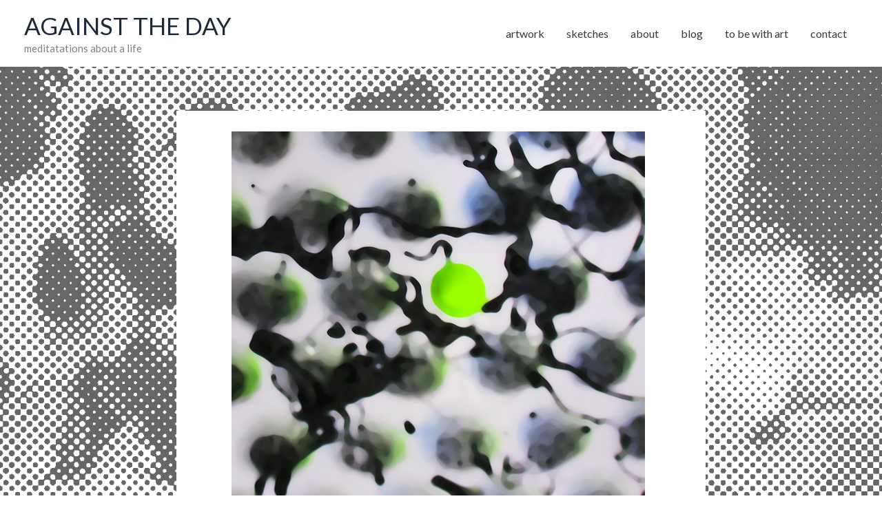

--- FILE ---
content_type: text/html; charset=UTF-8
request_url: https://againsttheday.nl/take-3/
body_size: 12479
content:
<!DOCTYPE html>
<html lang="en-US">
<head>
<meta charset="UTF-8">
<meta name="viewport" content="width=device-width, initial-scale=1">
	<link rel="profile" href="https://gmpg.org/xfn/11"> 
	<meta name='robots' content='index, follow, max-image-preview:large, max-snippet:-1, max-video-preview:-1' />

	<!-- This site is optimized with the Yoast SEO plugin v26.7 - https://yoast.com/wordpress/plugins/seo/ -->
	<title>take 3 - AGAINST THE DAY</title>
	<link rel="canonical" href="https://againsttheday.nl/take-3/" />
	<meta property="og:locale" content="en_US" />
	<meta property="og:type" content="article" />
	<meta property="og:title" content="take 3 - AGAINST THE DAY" />
	<meta property="og:url" content="https://againsttheday.nl/take-3/" />
	<meta property="og:site_name" content="AGAINST THE DAY" />
	<meta property="article:published_time" content="2021-03-15T14:08:54+00:00" />
	<meta property="article:modified_time" content="2021-03-15T14:12:22+00:00" />
	<meta property="og:image" content="https://againsttheday.nl/wp-content/uploads/2021/03/take3_1628.jpg" />
	<meta property="og:image:width" content="600" />
	<meta property="og:image:height" content="600" />
	<meta property="og:image:type" content="image/jpeg" />
	<meta name="author" content="Tom" />
	<meta name="twitter:card" content="summary_large_image" />
	<meta name="twitter:label1" content="Written by" />
	<meta name="twitter:data1" content="Tom" />
	<script type="application/ld+json" class="yoast-schema-graph">{"@context":"https://schema.org","@graph":[{"@type":"Article","@id":"https://againsttheday.nl/take-3/#article","isPartOf":{"@id":"https://againsttheday.nl/take-3/"},"author":{"name":"Tom","@id":"https://againsttheday.nl/#/schema/person/a1c31b8e476a3c1727f48261b608bd56"},"headline":"take 3","datePublished":"2021-03-15T14:08:54+00:00","dateModified":"2021-03-15T14:12:22+00:00","mainEntityOfPage":{"@id":"https://againsttheday.nl/take-3/"},"wordCount":1,"publisher":{"@id":"https://againsttheday.nl/#/schema/person/a1c31b8e476a3c1727f48261b608bd56"},"image":{"@id":"https://againsttheday.nl/take-3/#primaryimage"},"thumbnailUrl":"https://againsttheday.nl/wp-content/uploads/2021/03/take3_1628.jpg","articleSection":["sketches"],"inLanguage":"en-US"},{"@type":"WebPage","@id":"https://againsttheday.nl/take-3/","url":"https://againsttheday.nl/take-3/","name":"take 3 - AGAINST THE DAY","isPartOf":{"@id":"https://againsttheday.nl/#website"},"primaryImageOfPage":{"@id":"https://againsttheday.nl/take-3/#primaryimage"},"image":{"@id":"https://againsttheday.nl/take-3/#primaryimage"},"thumbnailUrl":"https://againsttheday.nl/wp-content/uploads/2021/03/take3_1628.jpg","datePublished":"2021-03-15T14:08:54+00:00","dateModified":"2021-03-15T14:12:22+00:00","breadcrumb":{"@id":"https://againsttheday.nl/take-3/#breadcrumb"},"inLanguage":"en-US","potentialAction":[{"@type":"ReadAction","target":["https://againsttheday.nl/take-3/"]}]},{"@type":"ImageObject","inLanguage":"en-US","@id":"https://againsttheday.nl/take-3/#primaryimage","url":"https://againsttheday.nl/wp-content/uploads/2021/03/take3_1628.jpg","contentUrl":"https://againsttheday.nl/wp-content/uploads/2021/03/take3_1628.jpg","width":600,"height":600},{"@type":"BreadcrumbList","@id":"https://againsttheday.nl/take-3/#breadcrumb","itemListElement":[{"@type":"ListItem","position":1,"name":"Home","item":"https://againsttheday.nl/"},{"@type":"ListItem","position":2,"name":"take 3"}]},{"@type":"WebSite","@id":"https://againsttheday.nl/#website","url":"https://againsttheday.nl/","name":"AGAINST THE DAY","description":"meditatations about a life","publisher":{"@id":"https://againsttheday.nl/#/schema/person/a1c31b8e476a3c1727f48261b608bd56"},"alternateName":"art & meditatations by Tom van Teijlingen","potentialAction":[{"@type":"SearchAction","target":{"@type":"EntryPoint","urlTemplate":"https://againsttheday.nl/?s={search_term_string}"},"query-input":{"@type":"PropertyValueSpecification","valueRequired":true,"valueName":"search_term_string"}}],"inLanguage":"en-US"},{"@type":["Person","Organization"],"@id":"https://againsttheday.nl/#/schema/person/a1c31b8e476a3c1727f48261b608bd56","name":"Tom","image":{"@type":"ImageObject","inLanguage":"en-US","@id":"https://againsttheday.nl/#/schema/person/image/","url":"https://againsttheday.nl/wp-content/uploads/2019/11/donny-480.jpg","contentUrl":"https://againsttheday.nl/wp-content/uploads/2019/11/donny-480.jpg","width":480,"height":480,"caption":"Tom"},"logo":{"@id":"https://againsttheday.nl/#/schema/person/image/"}}]}</script>
	<!-- / Yoast SEO plugin. -->


<link rel='dns-prefetch' href='//fonts.googleapis.com' />
<style id='wp-img-auto-sizes-contain-inline-css'>
img:is([sizes=auto i],[sizes^="auto," i]){contain-intrinsic-size:3000px 1500px}
/*# sourceURL=wp-img-auto-sizes-contain-inline-css */
</style>
<link rel='stylesheet' id='astra-theme-css-css' href='https://againsttheday.nl/wp-content/themes/astra/assets/css/minified/style.min.css?ver=4.12.0' media='all' />
<link rel='stylesheet' id='astra-google-fonts-css' href='https://fonts.googleapis.com/css?family=Lato%3A400%2C&#038;display=fallback&#038;ver=4.12.0' media='all' />
<link rel='stylesheet' id='astra-theme-dynamic-css' href='https://againsttheday.nl/wp-content/uploads/astra/astra-theme-dynamic-css-post-10419.css?ver=1769150821' media='all' />
<style id='wp-emoji-styles-inline-css'>

	img.wp-smiley, img.emoji {
		display: inline !important;
		border: none !important;
		box-shadow: none !important;
		height: 1em !important;
		width: 1em !important;
		margin: 0 0.07em !important;
		vertical-align: -0.1em !important;
		background: none !important;
		padding: 0 !important;
	}
/*# sourceURL=wp-emoji-styles-inline-css */
</style>
<style id='wp-block-library-inline-css'>
:root{--wp-block-synced-color:#7a00df;--wp-block-synced-color--rgb:122,0,223;--wp-bound-block-color:var(--wp-block-synced-color);--wp-editor-canvas-background:#ddd;--wp-admin-theme-color:#007cba;--wp-admin-theme-color--rgb:0,124,186;--wp-admin-theme-color-darker-10:#006ba1;--wp-admin-theme-color-darker-10--rgb:0,107,160.5;--wp-admin-theme-color-darker-20:#005a87;--wp-admin-theme-color-darker-20--rgb:0,90,135;--wp-admin-border-width-focus:2px}@media (min-resolution:192dpi){:root{--wp-admin-border-width-focus:1.5px}}.wp-element-button{cursor:pointer}:root .has-very-light-gray-background-color{background-color:#eee}:root .has-very-dark-gray-background-color{background-color:#313131}:root .has-very-light-gray-color{color:#eee}:root .has-very-dark-gray-color{color:#313131}:root .has-vivid-green-cyan-to-vivid-cyan-blue-gradient-background{background:linear-gradient(135deg,#00d084,#0693e3)}:root .has-purple-crush-gradient-background{background:linear-gradient(135deg,#34e2e4,#4721fb 50%,#ab1dfe)}:root .has-hazy-dawn-gradient-background{background:linear-gradient(135deg,#faaca8,#dad0ec)}:root .has-subdued-olive-gradient-background{background:linear-gradient(135deg,#fafae1,#67a671)}:root .has-atomic-cream-gradient-background{background:linear-gradient(135deg,#fdd79a,#004a59)}:root .has-nightshade-gradient-background{background:linear-gradient(135deg,#330968,#31cdcf)}:root .has-midnight-gradient-background{background:linear-gradient(135deg,#020381,#2874fc)}:root{--wp--preset--font-size--normal:16px;--wp--preset--font-size--huge:42px}.has-regular-font-size{font-size:1em}.has-larger-font-size{font-size:2.625em}.has-normal-font-size{font-size:var(--wp--preset--font-size--normal)}.has-huge-font-size{font-size:var(--wp--preset--font-size--huge)}.has-text-align-center{text-align:center}.has-text-align-left{text-align:left}.has-text-align-right{text-align:right}.has-fit-text{white-space:nowrap!important}#end-resizable-editor-section{display:none}.aligncenter{clear:both}.items-justified-left{justify-content:flex-start}.items-justified-center{justify-content:center}.items-justified-right{justify-content:flex-end}.items-justified-space-between{justify-content:space-between}.screen-reader-text{border:0;clip-path:inset(50%);height:1px;margin:-1px;overflow:hidden;padding:0;position:absolute;width:1px;word-wrap:normal!important}.screen-reader-text:focus{background-color:#ddd;clip-path:none;color:#444;display:block;font-size:1em;height:auto;left:5px;line-height:normal;padding:15px 23px 14px;text-decoration:none;top:5px;width:auto;z-index:100000}html :where(.has-border-color){border-style:solid}html :where([style*=border-top-color]){border-top-style:solid}html :where([style*=border-right-color]){border-right-style:solid}html :where([style*=border-bottom-color]){border-bottom-style:solid}html :where([style*=border-left-color]){border-left-style:solid}html :where([style*=border-width]){border-style:solid}html :where([style*=border-top-width]){border-top-style:solid}html :where([style*=border-right-width]){border-right-style:solid}html :where([style*=border-bottom-width]){border-bottom-style:solid}html :where([style*=border-left-width]){border-left-style:solid}html :where(img[class*=wp-image-]){height:auto;max-width:100%}:where(figure){margin:0 0 1em}html :where(.is-position-sticky){--wp-admin--admin-bar--position-offset:var(--wp-admin--admin-bar--height,0px)}@media screen and (max-width:600px){html :where(.is-position-sticky){--wp-admin--admin-bar--position-offset:0px}}

/*# sourceURL=wp-block-library-inline-css */
</style><style id='wp-block-paragraph-inline-css'>
.is-small-text{font-size:.875em}.is-regular-text{font-size:1em}.is-large-text{font-size:2.25em}.is-larger-text{font-size:3em}.has-drop-cap:not(:focus):first-letter{float:left;font-size:8.4em;font-style:normal;font-weight:100;line-height:.68;margin:.05em .1em 0 0;text-transform:uppercase}body.rtl .has-drop-cap:not(:focus):first-letter{float:none;margin-left:.1em}p.has-drop-cap.has-background{overflow:hidden}:root :where(p.has-background){padding:1.25em 2.375em}:where(p.has-text-color:not(.has-link-color)) a{color:inherit}p.has-text-align-left[style*="writing-mode:vertical-lr"],p.has-text-align-right[style*="writing-mode:vertical-rl"]{rotate:180deg}
/*# sourceURL=https://againsttheday.nl/wp-includes/blocks/paragraph/style.min.css */
</style>
<style id='global-styles-inline-css'>
:root{--wp--preset--aspect-ratio--square: 1;--wp--preset--aspect-ratio--4-3: 4/3;--wp--preset--aspect-ratio--3-4: 3/4;--wp--preset--aspect-ratio--3-2: 3/2;--wp--preset--aspect-ratio--2-3: 2/3;--wp--preset--aspect-ratio--16-9: 16/9;--wp--preset--aspect-ratio--9-16: 9/16;--wp--preset--color--black: #000000;--wp--preset--color--cyan-bluish-gray: #abb8c3;--wp--preset--color--white: #ffffff;--wp--preset--color--pale-pink: #f78da7;--wp--preset--color--vivid-red: #cf2e2e;--wp--preset--color--luminous-vivid-orange: #ff6900;--wp--preset--color--luminous-vivid-amber: #fcb900;--wp--preset--color--light-green-cyan: #7bdcb5;--wp--preset--color--vivid-green-cyan: #00d084;--wp--preset--color--pale-cyan-blue: #8ed1fc;--wp--preset--color--vivid-cyan-blue: #0693e3;--wp--preset--color--vivid-purple: #9b51e0;--wp--preset--color--ast-global-color-0: var(--ast-global-color-0);--wp--preset--color--ast-global-color-1: var(--ast-global-color-1);--wp--preset--color--ast-global-color-2: var(--ast-global-color-2);--wp--preset--color--ast-global-color-3: var(--ast-global-color-3);--wp--preset--color--ast-global-color-4: var(--ast-global-color-4);--wp--preset--color--ast-global-color-5: var(--ast-global-color-5);--wp--preset--color--ast-global-color-6: var(--ast-global-color-6);--wp--preset--color--ast-global-color-7: var(--ast-global-color-7);--wp--preset--color--ast-global-color-8: var(--ast-global-color-8);--wp--preset--gradient--vivid-cyan-blue-to-vivid-purple: linear-gradient(135deg,rgb(6,147,227) 0%,rgb(155,81,224) 100%);--wp--preset--gradient--light-green-cyan-to-vivid-green-cyan: linear-gradient(135deg,rgb(122,220,180) 0%,rgb(0,208,130) 100%);--wp--preset--gradient--luminous-vivid-amber-to-luminous-vivid-orange: linear-gradient(135deg,rgb(252,185,0) 0%,rgb(255,105,0) 100%);--wp--preset--gradient--luminous-vivid-orange-to-vivid-red: linear-gradient(135deg,rgb(255,105,0) 0%,rgb(207,46,46) 100%);--wp--preset--gradient--very-light-gray-to-cyan-bluish-gray: linear-gradient(135deg,rgb(238,238,238) 0%,rgb(169,184,195) 100%);--wp--preset--gradient--cool-to-warm-spectrum: linear-gradient(135deg,rgb(74,234,220) 0%,rgb(151,120,209) 20%,rgb(207,42,186) 40%,rgb(238,44,130) 60%,rgb(251,105,98) 80%,rgb(254,248,76) 100%);--wp--preset--gradient--blush-light-purple: linear-gradient(135deg,rgb(255,206,236) 0%,rgb(152,150,240) 100%);--wp--preset--gradient--blush-bordeaux: linear-gradient(135deg,rgb(254,205,165) 0%,rgb(254,45,45) 50%,rgb(107,0,62) 100%);--wp--preset--gradient--luminous-dusk: linear-gradient(135deg,rgb(255,203,112) 0%,rgb(199,81,192) 50%,rgb(65,88,208) 100%);--wp--preset--gradient--pale-ocean: linear-gradient(135deg,rgb(255,245,203) 0%,rgb(182,227,212) 50%,rgb(51,167,181) 100%);--wp--preset--gradient--electric-grass: linear-gradient(135deg,rgb(202,248,128) 0%,rgb(113,206,126) 100%);--wp--preset--gradient--midnight: linear-gradient(135deg,rgb(2,3,129) 0%,rgb(40,116,252) 100%);--wp--preset--font-size--small: 13px;--wp--preset--font-size--medium: 20px;--wp--preset--font-size--large: 36px;--wp--preset--font-size--x-large: 42px;--wp--preset--spacing--20: 0.44rem;--wp--preset--spacing--30: 0.67rem;--wp--preset--spacing--40: 1rem;--wp--preset--spacing--50: 1.5rem;--wp--preset--spacing--60: 2.25rem;--wp--preset--spacing--70: 3.38rem;--wp--preset--spacing--80: 5.06rem;--wp--preset--shadow--natural: 6px 6px 9px rgba(0, 0, 0, 0.2);--wp--preset--shadow--deep: 12px 12px 50px rgba(0, 0, 0, 0.4);--wp--preset--shadow--sharp: 6px 6px 0px rgba(0, 0, 0, 0.2);--wp--preset--shadow--outlined: 6px 6px 0px -3px rgb(255, 255, 255), 6px 6px rgb(0, 0, 0);--wp--preset--shadow--crisp: 6px 6px 0px rgb(0, 0, 0);}:root { --wp--style--global--content-size: var(--wp--custom--ast-content-width-size);--wp--style--global--wide-size: var(--wp--custom--ast-wide-width-size); }:where(body) { margin: 0; }.wp-site-blocks > .alignleft { float: left; margin-right: 2em; }.wp-site-blocks > .alignright { float: right; margin-left: 2em; }.wp-site-blocks > .aligncenter { justify-content: center; margin-left: auto; margin-right: auto; }:where(.wp-site-blocks) > * { margin-block-start: 24px; margin-block-end: 0; }:where(.wp-site-blocks) > :first-child { margin-block-start: 0; }:where(.wp-site-blocks) > :last-child { margin-block-end: 0; }:root { --wp--style--block-gap: 24px; }:root :where(.is-layout-flow) > :first-child{margin-block-start: 0;}:root :where(.is-layout-flow) > :last-child{margin-block-end: 0;}:root :where(.is-layout-flow) > *{margin-block-start: 24px;margin-block-end: 0;}:root :where(.is-layout-constrained) > :first-child{margin-block-start: 0;}:root :where(.is-layout-constrained) > :last-child{margin-block-end: 0;}:root :where(.is-layout-constrained) > *{margin-block-start: 24px;margin-block-end: 0;}:root :where(.is-layout-flex){gap: 24px;}:root :where(.is-layout-grid){gap: 24px;}.is-layout-flow > .alignleft{float: left;margin-inline-start: 0;margin-inline-end: 2em;}.is-layout-flow > .alignright{float: right;margin-inline-start: 2em;margin-inline-end: 0;}.is-layout-flow > .aligncenter{margin-left: auto !important;margin-right: auto !important;}.is-layout-constrained > .alignleft{float: left;margin-inline-start: 0;margin-inline-end: 2em;}.is-layout-constrained > .alignright{float: right;margin-inline-start: 2em;margin-inline-end: 0;}.is-layout-constrained > .aligncenter{margin-left: auto !important;margin-right: auto !important;}.is-layout-constrained > :where(:not(.alignleft):not(.alignright):not(.alignfull)){max-width: var(--wp--style--global--content-size);margin-left: auto !important;margin-right: auto !important;}.is-layout-constrained > .alignwide{max-width: var(--wp--style--global--wide-size);}body .is-layout-flex{display: flex;}.is-layout-flex{flex-wrap: wrap;align-items: center;}.is-layout-flex > :is(*, div){margin: 0;}body .is-layout-grid{display: grid;}.is-layout-grid > :is(*, div){margin: 0;}body{padding-top: 0px;padding-right: 0px;padding-bottom: 0px;padding-left: 0px;}a:where(:not(.wp-element-button)){text-decoration: none;}:root :where(.wp-element-button, .wp-block-button__link){background-color: #32373c;border-width: 0;color: #fff;font-family: inherit;font-size: inherit;font-style: inherit;font-weight: inherit;letter-spacing: inherit;line-height: inherit;padding-top: calc(0.667em + 2px);padding-right: calc(1.333em + 2px);padding-bottom: calc(0.667em + 2px);padding-left: calc(1.333em + 2px);text-decoration: none;text-transform: inherit;}.has-black-color{color: var(--wp--preset--color--black) !important;}.has-cyan-bluish-gray-color{color: var(--wp--preset--color--cyan-bluish-gray) !important;}.has-white-color{color: var(--wp--preset--color--white) !important;}.has-pale-pink-color{color: var(--wp--preset--color--pale-pink) !important;}.has-vivid-red-color{color: var(--wp--preset--color--vivid-red) !important;}.has-luminous-vivid-orange-color{color: var(--wp--preset--color--luminous-vivid-orange) !important;}.has-luminous-vivid-amber-color{color: var(--wp--preset--color--luminous-vivid-amber) !important;}.has-light-green-cyan-color{color: var(--wp--preset--color--light-green-cyan) !important;}.has-vivid-green-cyan-color{color: var(--wp--preset--color--vivid-green-cyan) !important;}.has-pale-cyan-blue-color{color: var(--wp--preset--color--pale-cyan-blue) !important;}.has-vivid-cyan-blue-color{color: var(--wp--preset--color--vivid-cyan-blue) !important;}.has-vivid-purple-color{color: var(--wp--preset--color--vivid-purple) !important;}.has-ast-global-color-0-color{color: var(--wp--preset--color--ast-global-color-0) !important;}.has-ast-global-color-1-color{color: var(--wp--preset--color--ast-global-color-1) !important;}.has-ast-global-color-2-color{color: var(--wp--preset--color--ast-global-color-2) !important;}.has-ast-global-color-3-color{color: var(--wp--preset--color--ast-global-color-3) !important;}.has-ast-global-color-4-color{color: var(--wp--preset--color--ast-global-color-4) !important;}.has-ast-global-color-5-color{color: var(--wp--preset--color--ast-global-color-5) !important;}.has-ast-global-color-6-color{color: var(--wp--preset--color--ast-global-color-6) !important;}.has-ast-global-color-7-color{color: var(--wp--preset--color--ast-global-color-7) !important;}.has-ast-global-color-8-color{color: var(--wp--preset--color--ast-global-color-8) !important;}.has-black-background-color{background-color: var(--wp--preset--color--black) !important;}.has-cyan-bluish-gray-background-color{background-color: var(--wp--preset--color--cyan-bluish-gray) !important;}.has-white-background-color{background-color: var(--wp--preset--color--white) !important;}.has-pale-pink-background-color{background-color: var(--wp--preset--color--pale-pink) !important;}.has-vivid-red-background-color{background-color: var(--wp--preset--color--vivid-red) !important;}.has-luminous-vivid-orange-background-color{background-color: var(--wp--preset--color--luminous-vivid-orange) !important;}.has-luminous-vivid-amber-background-color{background-color: var(--wp--preset--color--luminous-vivid-amber) !important;}.has-light-green-cyan-background-color{background-color: var(--wp--preset--color--light-green-cyan) !important;}.has-vivid-green-cyan-background-color{background-color: var(--wp--preset--color--vivid-green-cyan) !important;}.has-pale-cyan-blue-background-color{background-color: var(--wp--preset--color--pale-cyan-blue) !important;}.has-vivid-cyan-blue-background-color{background-color: var(--wp--preset--color--vivid-cyan-blue) !important;}.has-vivid-purple-background-color{background-color: var(--wp--preset--color--vivid-purple) !important;}.has-ast-global-color-0-background-color{background-color: var(--wp--preset--color--ast-global-color-0) !important;}.has-ast-global-color-1-background-color{background-color: var(--wp--preset--color--ast-global-color-1) !important;}.has-ast-global-color-2-background-color{background-color: var(--wp--preset--color--ast-global-color-2) !important;}.has-ast-global-color-3-background-color{background-color: var(--wp--preset--color--ast-global-color-3) !important;}.has-ast-global-color-4-background-color{background-color: var(--wp--preset--color--ast-global-color-4) !important;}.has-ast-global-color-5-background-color{background-color: var(--wp--preset--color--ast-global-color-5) !important;}.has-ast-global-color-6-background-color{background-color: var(--wp--preset--color--ast-global-color-6) !important;}.has-ast-global-color-7-background-color{background-color: var(--wp--preset--color--ast-global-color-7) !important;}.has-ast-global-color-8-background-color{background-color: var(--wp--preset--color--ast-global-color-8) !important;}.has-black-border-color{border-color: var(--wp--preset--color--black) !important;}.has-cyan-bluish-gray-border-color{border-color: var(--wp--preset--color--cyan-bluish-gray) !important;}.has-white-border-color{border-color: var(--wp--preset--color--white) !important;}.has-pale-pink-border-color{border-color: var(--wp--preset--color--pale-pink) !important;}.has-vivid-red-border-color{border-color: var(--wp--preset--color--vivid-red) !important;}.has-luminous-vivid-orange-border-color{border-color: var(--wp--preset--color--luminous-vivid-orange) !important;}.has-luminous-vivid-amber-border-color{border-color: var(--wp--preset--color--luminous-vivid-amber) !important;}.has-light-green-cyan-border-color{border-color: var(--wp--preset--color--light-green-cyan) !important;}.has-vivid-green-cyan-border-color{border-color: var(--wp--preset--color--vivid-green-cyan) !important;}.has-pale-cyan-blue-border-color{border-color: var(--wp--preset--color--pale-cyan-blue) !important;}.has-vivid-cyan-blue-border-color{border-color: var(--wp--preset--color--vivid-cyan-blue) !important;}.has-vivid-purple-border-color{border-color: var(--wp--preset--color--vivid-purple) !important;}.has-ast-global-color-0-border-color{border-color: var(--wp--preset--color--ast-global-color-0) !important;}.has-ast-global-color-1-border-color{border-color: var(--wp--preset--color--ast-global-color-1) !important;}.has-ast-global-color-2-border-color{border-color: var(--wp--preset--color--ast-global-color-2) !important;}.has-ast-global-color-3-border-color{border-color: var(--wp--preset--color--ast-global-color-3) !important;}.has-ast-global-color-4-border-color{border-color: var(--wp--preset--color--ast-global-color-4) !important;}.has-ast-global-color-5-border-color{border-color: var(--wp--preset--color--ast-global-color-5) !important;}.has-ast-global-color-6-border-color{border-color: var(--wp--preset--color--ast-global-color-6) !important;}.has-ast-global-color-7-border-color{border-color: var(--wp--preset--color--ast-global-color-7) !important;}.has-ast-global-color-8-border-color{border-color: var(--wp--preset--color--ast-global-color-8) !important;}.has-vivid-cyan-blue-to-vivid-purple-gradient-background{background: var(--wp--preset--gradient--vivid-cyan-blue-to-vivid-purple) !important;}.has-light-green-cyan-to-vivid-green-cyan-gradient-background{background: var(--wp--preset--gradient--light-green-cyan-to-vivid-green-cyan) !important;}.has-luminous-vivid-amber-to-luminous-vivid-orange-gradient-background{background: var(--wp--preset--gradient--luminous-vivid-amber-to-luminous-vivid-orange) !important;}.has-luminous-vivid-orange-to-vivid-red-gradient-background{background: var(--wp--preset--gradient--luminous-vivid-orange-to-vivid-red) !important;}.has-very-light-gray-to-cyan-bluish-gray-gradient-background{background: var(--wp--preset--gradient--very-light-gray-to-cyan-bluish-gray) !important;}.has-cool-to-warm-spectrum-gradient-background{background: var(--wp--preset--gradient--cool-to-warm-spectrum) !important;}.has-blush-light-purple-gradient-background{background: var(--wp--preset--gradient--blush-light-purple) !important;}.has-blush-bordeaux-gradient-background{background: var(--wp--preset--gradient--blush-bordeaux) !important;}.has-luminous-dusk-gradient-background{background: var(--wp--preset--gradient--luminous-dusk) !important;}.has-pale-ocean-gradient-background{background: var(--wp--preset--gradient--pale-ocean) !important;}.has-electric-grass-gradient-background{background: var(--wp--preset--gradient--electric-grass) !important;}.has-midnight-gradient-background{background: var(--wp--preset--gradient--midnight) !important;}.has-small-font-size{font-size: var(--wp--preset--font-size--small) !important;}.has-medium-font-size{font-size: var(--wp--preset--font-size--medium) !important;}.has-large-font-size{font-size: var(--wp--preset--font-size--large) !important;}.has-x-large-font-size{font-size: var(--wp--preset--font-size--x-large) !important;}
/*# sourceURL=global-styles-inline-css */
</style>

<link rel='stylesheet' id='astra-addon-css-css' href='https://againsttheday.nl/wp-content/uploads/astra-addon/astra-addon-695f95d3cd56c6-92185629.css?ver=4.12.0' media='all' />
<link rel='stylesheet' id='astra-addon-dynamic-css' href='https://againsttheday.nl/wp-content/uploads/astra-addon/astra-addon-dynamic-css-post-10419.css?ver=1769150821' media='all' />
<link rel='stylesheet' id='atd2-theme-css-css' href='https://againsttheday.nl/wp-content/themes/atd2/style.css?ver=1.0.1' media='all' />
<script src="https://againsttheday.nl/wp-content/themes/astra/assets/js/minified/flexibility.min.js?ver=4.12.0" id="astra-flexibility-js"></script>
<script id="astra-flexibility-js-after">
typeof flexibility !== "undefined" && flexibility(document.documentElement);
//# sourceURL=astra-flexibility-js-after
</script>
<script src="https://againsttheday.nl/wp-includes/js/jquery/jquery.min.js?ver=3.7.1" id="jquery-core-js"></script>
<script src="https://againsttheday.nl/wp-includes/js/jquery/jquery-migrate.min.js?ver=3.4.1" id="jquery-migrate-js"></script>
<!-- Analytics by WP Statistics - https://wp-statistics.com -->
<link rel="icon" href="https://againsttheday.nl/wp-content/uploads/2022/08/cropped-atd-3666_3662-1-32x32.png" sizes="32x32" />
<link rel="icon" href="https://againsttheday.nl/wp-content/uploads/2022/08/cropped-atd-3666_3662-1-192x192.png" sizes="192x192" />
<link rel="apple-touch-icon" href="https://againsttheday.nl/wp-content/uploads/2022/08/cropped-atd-3666_3662-1-180x180.png" />
<meta name="msapplication-TileImage" content="https://againsttheday.nl/wp-content/uploads/2022/08/cropped-atd-3666_3662-1-270x270.png" />

<!-- Cronitor RUM -->
<script async src="https://rum.cronitor.io/script.js"></script>
<script>
    window.cronitor = window.cronitor || function() { (window.cronitor.q = window.cronitor.q || []).push(arguments); };
    cronitor('config', { clientKey: '056f5cbc2d44879d8e647c2e125af97f' });
</script>

<link rel='stylesheet' id='astra-addon-megamenu-dynamic-css' href='https://againsttheday.nl/wp-content/plugins/astra-addon/addons/nav-menu/assets/css/minified/magamenu-frontend.min.css?ver=4.12.0' media='all' />
<style id='astra-addon-megamenu-dynamic-inline-css'>
.ast-desktop .menu-item-493 .astra-mm-icon-label.icon-item-493,  .ast-header-break-point .menu-item-493 .astra-mm-icon-label.icon-item-493{display:inline-block;vertical-align:middle;line-height:0;margin:5px;}.ast-desktop .menu-item-493 .astra-mm-icon-label.icon-item-493 svg,  .ast-header-break-point .menu-item-493 .astra-mm-icon-label.icon-item-493 svg{color:var(--ast-global-color-0);fill:var(--ast-global-color-0);width:20px;height:20px;}.ast-desktop .menu-item-48 .astra-mm-icon-label.icon-item-48,  .ast-header-break-point .menu-item-48 .astra-mm-icon-label.icon-item-48{display:inline-block;vertical-align:middle;line-height:0;margin:5px;}.ast-desktop .menu-item-48 .astra-mm-icon-label.icon-item-48 svg,  .ast-header-break-point .menu-item-48 .astra-mm-icon-label.icon-item-48 svg{color:var(--ast-global-color-0);fill:var(--ast-global-color-0);width:20px;height:20px;}.ast-desktop .menu-item-815 .astra-mm-icon-label.icon-item-815,  .ast-header-break-point .menu-item-815 .astra-mm-icon-label.icon-item-815{display:inline-block;vertical-align:middle;line-height:0;margin:5px;}.ast-desktop .menu-item-815 .astra-mm-icon-label.icon-item-815 svg,  .ast-header-break-point .menu-item-815 .astra-mm-icon-label.icon-item-815 svg{color:var(--ast-global-color-0);fill:var(--ast-global-color-0);width:20px;height:20px;}.ast-desktop .menu-item-494 .astra-mm-icon-label.icon-item-494,  .ast-header-break-point .menu-item-494 .astra-mm-icon-label.icon-item-494{display:inline-block;vertical-align:middle;line-height:0;margin:5px;}.ast-desktop .menu-item-494 .astra-mm-icon-label.icon-item-494 svg,  .ast-header-break-point .menu-item-494 .astra-mm-icon-label.icon-item-494 svg{color:var(--ast-global-color-0);fill:var(--ast-global-color-0);width:20px;height:20px;}.ast-desktop .menu-item-14258 .astra-mm-icon-label.icon-item-14258,  .ast-header-break-point .menu-item-14258 .astra-mm-icon-label.icon-item-14258{display:inline-block;vertical-align:middle;line-height:0;margin:5px;}.ast-desktop .menu-item-14258 .astra-mm-icon-label.icon-item-14258 svg,  .ast-header-break-point .menu-item-14258 .astra-mm-icon-label.icon-item-14258 svg{color:var(--ast-global-color-0);fill:var(--ast-global-color-0);width:20px;height:20px;}.ast-desktop .menu-item-13707 .astra-mm-icon-label.icon-item-13707,  .ast-header-break-point .menu-item-13707 .astra-mm-icon-label.icon-item-13707{display:inline-block;vertical-align:middle;line-height:0;margin:5px;}.ast-desktop .menu-item-13707 .astra-mm-icon-label.icon-item-13707 svg,  .ast-header-break-point .menu-item-13707 .astra-mm-icon-label.icon-item-13707 svg{color:var(--ast-global-color-0);fill:var(--ast-global-color-0);width:20px;height:20px;}
/*# sourceURL=astra-addon-megamenu-dynamic-inline-css */
</style>
</head>

<body itemtype='https://schema.org/Blog' itemscope='itemscope' class="wp-singular post-template-default single single-post postid-10419 single-format-standard wp-embed-responsive wp-theme-astra wp-child-theme-atd2 ast-desktop ast-plain-container ast-no-sidebar astra-4.12.0 ast-header-custom-item-inside ast-full-width-primary-header ast-blog-single-style-1 ast-single-post ast-mobile-inherit-site-logo ast-inherit-site-logo-transparent ast-normal-title-enabled astra-addon-4.12.0">

<a
	class="skip-link screen-reader-text"
	href="#content"
	title="Skip to content">
		Skip to content</a>

<div
class="hfeed site" id="page">
			<header
		class="site-header ast-primary-submenu-animation-fade header-main-layout-1 ast-primary-menu-enabled ast-hide-custom-menu-mobile ast-menu-toggle-icon ast-mobile-header-inline ast-above-header-mobile-stack ast-below-header-mobile-stack" id="masthead" itemtype="https://schema.org/WPHeader" itemscope="itemscope" itemid="#masthead"		>
			
<div class="main-header-bar-wrap">
	<div class="main-header-bar">
				<div class="ast-container">

			<div class="ast-flex main-header-container">
				
		<div class="site-branding">
			<div
			class="ast-site-identity" itemtype="https://schema.org/Organization" itemscope="itemscope"			>
				<div class="ast-site-title-wrap">
						<span class="site-title" itemprop="name">
				<a href="https://againsttheday.nl/" rel="home" itemprop="url" >
					AGAINST THE DAY
				</a>
			</span>
						<p class="site-description" itemprop="description">
				meditatations about a life
			</p>
				</div>			</div>
		</div>

		<!-- .site-branding -->
				<div class="ast-mobile-menu-buttons">

			
					<div class="ast-button-wrap">
			<button type="button" class="menu-toggle main-header-menu-toggle  ast-mobile-menu-buttons-minimal "  aria-controls='primary-menu' aria-expanded='false'>
				<span class="screen-reader-text">Main Menu</span>
				<span class="ast-icon icon-menu-bars"><span class="menu-toggle-icon"></span></span>							</button>
		</div>
			
			
		</div>
			<div class="ast-main-header-bar-alignment"><div class="main-header-bar-navigation"><nav class="site-navigation ast-flex-grow-1 navigation-accessibility" id="primary-site-navigation" aria-label="Site Navigation" itemtype="https://schema.org/SiteNavigationElement" itemscope="itemscope"><div class="main-navigation"><ul id="primary-menu" class="main-header-menu ast-menu-shadow ast-nav-menu ast-flex ast-justify-content-flex-end  submenu-with-border astra-menu-animation-fade  ast-mega-menu-enabled"><li id="menu-item-493" class="menu-item menu-item-type-taxonomy menu-item-object-category menu-item-493"><a href="https://againsttheday.nl/artwork/" class="menu-link"><span class="ast-icon icon-arrow"></span><span class="menu-text">artwork</span><span class="sub-arrow"></span></a></li><li id="menu-item-48" class="menu-item menu-item-type-taxonomy menu-item-object-category current-post-ancestor current-menu-parent current-post-parent menu-item-48"><a href="https://againsttheday.nl/sketches/" class="menu-link"><span class="ast-icon icon-arrow"></span><span class="menu-text">sketches</span><span class="sub-arrow"></span></a></li><li id="menu-item-815" class="menu-item menu-item-type-taxonomy menu-item-object-category menu-item-815"><a href="https://againsttheday.nl/about/" class="menu-link"><span class="ast-icon icon-arrow"></span><span class="menu-text">about</span><span class="sub-arrow"></span></a></li><li id="menu-item-494" class="menu-item menu-item-type-taxonomy menu-item-object-category menu-item-494"><a href="https://againsttheday.nl/blog/" class="menu-link"><span class="ast-icon icon-arrow"></span><span class="menu-text">blog</span><span class="sub-arrow"></span></a></li><li id="menu-item-14258" class="menu-item menu-item-type-taxonomy menu-item-object-category menu-item-14258"><a href="https://againsttheday.nl/to-be-with-art/" class="menu-link"><span class="ast-icon icon-arrow"></span><span class="menu-text">to be with art</span><span class="sub-arrow"></span></a></li><li id="menu-item-13707" class="menu-item menu-item-type-post_type menu-item-object-page menu-item-13707"><a href="https://againsttheday.nl/tom-van-teijlingen/" class="menu-link"><span class="ast-icon icon-arrow"></span><span class="menu-text">contact</span><span class="sub-arrow"></span></a></li></ul></div></nav></div></div>			</div><!-- Main Header Container -->
		</div><!-- ast-row -->
			</div> <!-- Main Header Bar -->
</div> <!-- Main Header Bar Wrap -->
		</header><!-- #masthead -->
			<div id="content" class="site-content">
		<div class="ast-container">
		

	<div id="primary" class="content-area primary">

		
					<main id="main" class="site-main">
				

<article
class="post-10419 post type-post status-publish format-standard has-post-thumbnail hentry category-sketches ast-article-single" id="post-10419" itemtype="https://schema.org/CreativeWork" itemscope="itemscope">

	
	
<div class="ast-post-format- single-layout-1 ast-no-date-box">

	
	
		<header class="entry-header ">

			
			<div class="post-thumb-img-content post-thumb"><img width="600" height="600" src="https://againsttheday.nl/wp-content/uploads/2021/03/take3_1628.jpg" class="attachment-large size-large wp-post-image" alt="" itemprop="image" decoding="async" srcset="https://againsttheday.nl/wp-content/uploads/2021/03/take3_1628.jpg 600w, https://againsttheday.nl/wp-content/uploads/2021/03/take3_1628-240x240.jpg 240w" sizes="(max-width: 600px) 100vw, 600px" /></div><h1 class="entry-title" itemprop="headline">take 3</h1><div class="entry-meta"><span class="ast-terms-link"><a href="https://againsttheday.nl/sketches/" class="">sketches</a></span> / <span class="posted-on"><span class="published" itemprop="datePublished"> 15/03/2021 </span></span></div>
			
		</header><!-- .entry-header -->

	
	
	<div class="entry-content clear"
	itemprop="text"	>

		
		
		
		
			</div><!-- .entry-content .clear -->
</div>

	
</article><!-- #post-## -->

<nav class="navigation post-navigation" aria-label="Posts">
				<div class="nav-links"><div class="nav-previous"><a title="dance [X]" href="https://againsttheday.nl/dance-x/" rel="prev"><span class="ast-left-arrow" aria-hidden="true">&larr;</span> Previous Post</a></div><div class="nav-next"><a title="take 4" href="https://againsttheday.nl/take-4/" rel="next">Next Post <span class="ast-right-arrow" aria-hidden="true">&rarr;</span></a></div></div>
		</nav>			</main><!-- #main -->
			
		
	</div><!-- #primary -->


			
			</div> <!-- ast-container -->

		</div><!-- #content -->

		
		
		
		<footer
		class="site-footer" id="colophon" itemtype="https://schema.org/WPFooter" itemscope="itemscope" itemid="#colophon"		>

			
			
<div class="ast-small-footer footer-sml-layout-1">
	<div class="ast-footer-overlay">
		<div class="ast-container">
			<div class="ast-small-footer-wrap" >
									<div class="ast-small-footer-section ast-small-footer-section-1" >
						Copyright © 2026 <span class="ast-footer-site-title">AGAINST THE DAY</span> | 	
Derde Kostverlorenkade 35 | 1054TS Amsterdam | The Netherlands | <a href="mailto:tom@tastymouse.com">tom@tastymouse.com</a> | 
 <a href="https://tastymouse.com" target="_blank">website by TastyMouse</a>
					</div>
				
									<div class="ast-small-footer-section ast-small-footer-section-2" >
						<div class="ast-footer-widget-2-area"><aside id="tag_cloud-4" class="widget widget_tag_cloud"><h2 class="widget-title">Tags</h2><nav aria-label="Tags"><div class="tagcloud"><a href="https://againsttheday.nl/tag/adem/" class="tag-cloud-link tag-link-163 tag-link-position-1" style="font-size: 16.685185185185px;" aria-label="adem (48 items)">adem</a>
<a href="https://againsttheday.nl/tag/architecture/" class="tag-cloud-link tag-link-30 tag-link-position-2" style="font-size: 14.416666666667px;" aria-label="architecture (15 items)">architecture</a>
<a href="https://againsttheday.nl/tag/dark-matter/" class="tag-cloud-link tag-link-122 tag-link-position-3" style="font-size: 17.009259259259px;" aria-label="dark matter (57 items)">dark matter</a>
<a href="https://againsttheday.nl/tag/deleuze/" class="tag-cloud-link tag-link-126 tag-link-position-4" style="font-size: 19px;" aria-label="Deleuze (154 items)">Deleuze</a>
<a href="https://againsttheday.nl/tag/deleuzeguattari/" class="tag-cloud-link tag-link-160 tag-link-position-5" style="font-size: 16.222222222222px;" aria-label="DeleuzeGuattari (38 items)">DeleuzeGuattari</a>
<a href="https://againsttheday.nl/tag/film/" class="tag-cloud-link tag-link-17 tag-link-position-6" style="font-size: 15.481481481481px;" aria-label="film (26 items)">film</a>
<a href="https://againsttheday.nl/tag/filosofie/" class="tag-cloud-link tag-link-33 tag-link-position-7" style="font-size: 18.259259259259px;" aria-label="filosofie (105 items)">filosofie</a>
<a href="https://againsttheday.nl/tag/flow-in-the-dark/" class="tag-cloud-link tag-link-137 tag-link-position-8" style="font-size: 16.453703703704px;" aria-label="flow in the dark (43 items)">flow in the dark</a>
<a href="https://againsttheday.nl/tag/fluid/" class="tag-cloud-link tag-link-88 tag-link-position-9" style="font-size: 16.5px;" aria-label="fluid (44 items)">fluid</a>
<a href="https://againsttheday.nl/tag/fungi/" class="tag-cloud-link tag-link-174 tag-link-position-10" style="font-size: 14.787037037037px;" aria-label="fungi (18 items)">fungi</a>
<a href="https://againsttheday.nl/tag/guattari/" class="tag-cloud-link tag-link-130 tag-link-position-11" style="font-size: 17.564814814815px;" aria-label="Guattari (74 items)">Guattari</a>
<a href="https://againsttheday.nl/tag/intergalactic-dub-club/" class="tag-cloud-link tag-link-177 tag-link-position-12" style="font-size: 17.611111111111px;" aria-label="intergalactic dub club (77 items)">intergalactic dub club</a>
<a href="https://againsttheday.nl/tag/japan/" class="tag-cloud-link tag-link-20 tag-link-position-13" style="font-size: 15.481481481481px;" aria-label="Japan (26 items)">Japan</a>
<a href="https://againsttheday.nl/tag/kunst-kijken/" class="tag-cloud-link tag-link-19 tag-link-position-14" style="font-size: 15.759259259259px;" aria-label="kunst kijken (30 items)">kunst kijken</a>
<a href="https://againsttheday.nl/tag/lab/" class="tag-cloud-link tag-link-93 tag-link-position-15" style="font-size: 16.731481481481px;" aria-label="lab (49 items)">lab</a>
<a href="https://againsttheday.nl/tag/leporello/" class="tag-cloud-link tag-link-159 tag-link-position-16" style="font-size: 15.62037037037px;" aria-label="leporello (28 items)">leporello</a>
<a href="https://againsttheday.nl/tag/life/" class="tag-cloud-link tag-link-112 tag-link-position-17" style="font-size: 15.342592592593px;" aria-label="life (24 items)">life</a>
<a href="https://againsttheday.nl/tag/liquid/" class="tag-cloud-link tag-link-86 tag-link-position-18" style="font-size: 16.361111111111px;" aria-label="liquid (41 items)">liquid</a>
<a href="https://againsttheday.nl/tag/liquid-lab/" class="tag-cloud-link tag-link-127 tag-link-position-19" style="font-size: 18.351851851852px;" aria-label="liquid lab (110 items)">liquid lab</a>
<a href="https://againsttheday.nl/tag/liquid-love/" class="tag-cloud-link tag-link-111 tag-link-position-20" style="font-size: 18.398148148148px;" aria-label="liquid love (114 items)">liquid love</a>
<a href="https://againsttheday.nl/tag/liquify-machines/" class="tag-cloud-link tag-link-153 tag-link-position-21" style="font-size: 16.083333333333px;" aria-label="liquify machines (35 items)">liquify machines</a>
<a href="https://againsttheday.nl/tag/music/" class="tag-cloud-link tag-link-40 tag-link-position-22" style="font-size: 15.064814814815px;" aria-label="music (21 items)">music</a>
<a href="https://againsttheday.nl/tag/mycelium/" class="tag-cloud-link tag-link-172 tag-link-position-23" style="font-size: 15.064814814815px;" aria-label="mycelium (21 items)">mycelium</a>
<a href="https://againsttheday.nl/tag/nietzsche/" class="tag-cloud-link tag-link-134 tag-link-position-24" style="font-size: 14.787037037037px;" aria-label="Nietzsche (18 items)">Nietzsche</a>
<a href="https://againsttheday.nl/tag/ordenador-liquido/" class="tag-cloud-link tag-link-136 tag-link-position-25" style="font-size: 17.703703703704px;" aria-label="ordenador líquido (80 items)">ordenador líquido</a>
<a href="https://againsttheday.nl/tag/perception-of-space/" class="tag-cloud-link tag-link-81 tag-link-position-26" style="font-size: 18.768518518519px;" aria-label="perception of space (136 items)">perception of space</a>
<a href="https://againsttheday.nl/tag/performance/" class="tag-cloud-link tag-link-46 tag-link-position-27" style="font-size: 14.87962962963px;" aria-label="performance (19 items)">performance</a>
<a href="https://againsttheday.nl/tag/photography/" class="tag-cloud-link tag-link-12 tag-link-position-28" style="font-size: 16.546296296296px;" aria-label="photography (45 items)">photography</a>
<a href="https://againsttheday.nl/tag/planet-x/" class="tag-cloud-link tag-link-119 tag-link-position-29" style="font-size: 14.555555555556px;" aria-label="planet X (16 items)">planet X</a>
<a href="https://againsttheday.nl/tag/politiek/" class="tag-cloud-link tag-link-25 tag-link-position-30" style="font-size: 14.324074074074px;" aria-label="politiek (14 items)">politiek</a>
<a href="https://againsttheday.nl/tag/posters/" class="tag-cloud-link tag-link-182 tag-link-position-31" style="font-size: 15.481481481481px;" aria-label="posters (26 items)">posters</a>
<a href="https://againsttheday.nl/tag/print/" class="tag-cloud-link tag-link-108 tag-link-position-32" style="font-size: 14.324074074074px;" aria-label="print (14 items)">print</a>
<a href="https://againsttheday.nl/tag/pynchon/" class="tag-cloud-link tag-link-132 tag-link-position-33" style="font-size: 14.87962962963px;" aria-label="Pynchon (19 items)">Pynchon</a>
<a href="https://againsttheday.nl/tag/record/" class="tag-cloud-link tag-link-95 tag-link-position-34" style="font-size: 17.240740740741px;" aria-label="record (64 items)">record</a>
<a href="https://againsttheday.nl/tag/recorded/" class="tag-cloud-link tag-link-125 tag-link-position-35" style="font-size: 15.157407407407px;" aria-label="recorded (22 items)">recorded</a>
<a href="https://againsttheday.nl/tag/revelador-liquido/" class="tag-cloud-link tag-link-157 tag-link-position-36" style="font-size: 17.611111111111px;" aria-label="Revelador líquido (77 items)">Revelador líquido</a>
<a href="https://againsttheday.nl/tag/rhizome/" class="tag-cloud-link tag-link-135 tag-link-position-37" style="font-size: 18.814814814815px;" aria-label="rhizome (139 items)">rhizome</a>
<a href="https://againsttheday.nl/tag/scientific-research/" class="tag-cloud-link tag-link-96 tag-link-position-38" style="font-size: 14.185185185185px;" aria-label="scientific research (13 items)">scientific research</a>
<a href="https://againsttheday.nl/tag/signs/" class="tag-cloud-link tag-link-27 tag-link-position-39" style="font-size: 15.064814814815px;" aria-label="signs (21 items)">signs</a>
<a href="https://againsttheday.nl/tag/smooth-and-striated/" class="tag-cloud-link tag-link-141 tag-link-position-40" style="font-size: 18.675925925926px;" aria-label="smooth and striated (132 items)">smooth and striated</a>
<a href="https://againsttheday.nl/tag/sonic-acts/" class="tag-cloud-link tag-link-44 tag-link-position-41" style="font-size: 15.944444444444px;" aria-label="sonic acts (33 items)">sonic acts</a>
<a href="https://againsttheday.nl/tag/spinoza/" class="tag-cloud-link tag-link-51 tag-link-position-42" style="font-size: 16.5px;" aria-label="Spinoza (44 items)">Spinoza</a>
<a href="https://againsttheday.nl/tag/stedelijk/" class="tag-cloud-link tag-link-15 tag-link-position-43" style="font-size: 14px;" aria-label="stedelijk (12 items)">stedelijk</a>
<a href="https://againsttheday.nl/tag/taped/" class="tag-cloud-link tag-link-76 tag-link-position-44" style="font-size: 15.898148148148px;" aria-label="taped (32 items)">taped</a>
<a href="https://againsttheday.nl/tag/zigzag/" class="tag-cloud-link tag-link-129 tag-link-position-45" style="font-size: 18.537037037037px;" aria-label="zigzag (123 items)">zigzag</a></div>
</nav></aside><aside id="search-3" class="widget widget_search"><h2 class="widget-title">search / zoeken</h2><form role="search" method="get" class="search-form" action="https://againsttheday.nl/">
	<label for="search-field">
		<span class="screen-reader-text">Search for:</span>
		<input type="search" id="search-field-sticky" class="search-field"   placeholder="Search..." value="" name="s" tabindex="-1">
			</label>
			<input type="submit" class="search-submit" value="Search">
	</form>
</aside><aside id="block-2" class="widget widget_block widget_text">
<p>since / anno 2008</p>
</aside></div>					</div>
				
			</div><!-- .ast-row .ast-small-footer-wrap -->
		</div><!-- .ast-container -->
	</div><!-- .ast-footer-overlay -->
</div><!-- .ast-small-footer-->

			
		</footer><!-- #colophon -->
		
		
	</div><!-- #page -->

	
	<script type="speculationrules">
{"prefetch":[{"source":"document","where":{"and":[{"href_matches":"/*"},{"not":{"href_matches":["/wp-*.php","/wp-admin/*","/wp-content/uploads/*","/wp-content/*","/wp-content/plugins/*","/wp-content/themes/atd2/*","/wp-content/themes/astra/*","/*\\?(.+)"]}},{"not":{"selector_matches":"a[rel~=\"nofollow\"]"}},{"not":{"selector_matches":".no-prefetch, .no-prefetch a"}}]},"eagerness":"conservative"}]}
</script>

<div id="ast-scroll-top" tabindex="0" class="ast-scroll-top-icon ast-scroll-to-top-right" data-on-devices="both">
		<span class="screen-reader-text">Scroll to Top</span>
</div>
			<script>
			/(trident|msie)/i.test(navigator.userAgent)&&document.getElementById&&window.addEventListener&&window.addEventListener("hashchange",function(){var t,e=location.hash.substring(1);/^[A-z0-9_-]+$/.test(e)&&(t=document.getElementById(e))&&(/^(?:a|select|input|button|textarea)$/i.test(t.tagName)||(t.tabIndex=-1),t.focus())},!1);
			</script>
			<script id="astra-theme-js-js-extra">
var astra = {"break_point":"921","isRtl":"","is_scroll_to_id":"","is_scroll_to_top":"1","is_header_footer_builder_active":"","responsive_cart_click":"flyout","is_dark_palette":"","revealEffectEnable":"","edit_post_url":"https://againsttheday.nl/wp-admin/post.php?post={{id}}&action=edit","ajax_url":"https://againsttheday.nl/wp-admin/admin-ajax.php","infinite_count":"2","infinite_total":"0","pagination":"number","infinite_scroll_event":"scroll","no_more_post_message":"No more posts to show.","grid_layout":{"desktop":1,"tablet":1,"mobile":1},"site_url":"https://againsttheday.nl","blogArchiveTitleLayout":"","blogArchiveTitleOn":"","show_comments":"Show Comments","enableHistoryPushState":"1","masonryEnabled":"","blogMasonryBreakPoint":"0"};
//# sourceURL=astra-theme-js-js-extra
</script>
<script src="https://againsttheday.nl/wp-content/themes/astra/assets/js/minified/style.min.js?ver=4.12.0" id="astra-theme-js-js"></script>
<script id="astra-addon-js-js-extra">
var astraAddon = {"sticky_active":"","svgIconClose":"\u003Cspan class=\"ast-icon icon-close\"\u003E\u003C/span\u003E","is_header_builder_active":""};
//# sourceURL=astra-addon-js-js-extra
</script>
<script src="https://againsttheday.nl/wp-content/uploads/astra-addon/astra-addon-695f95d3d03176-76972281.js?ver=4.12.0" id="astra-addon-js-js"></script>
<script src="https://againsttheday.nl/wp-content/plugins/astra-addon/assets/js/minified/purify.min.js?ver=4.12.0" id="astra-dom-purify-js"></script>
<script id="wp-statistics-tracker-js-extra">
var WP_Statistics_Tracker_Object = {"requestUrl":"https://againsttheday.nl","ajaxUrl":"https://againsttheday.nl/wp-admin/admin-ajax.php","hitParams":{"wp_statistics_hit":1,"source_type":"post","source_id":10419,"search_query":"","signature":"52da65690de7caae0d7f385548de048c","action":"wp_statistics_hit_record"},"option":{"dntEnabled":"","bypassAdBlockers":"1","consentIntegration":{"name":null,"status":[]},"isPreview":false,"userOnline":false,"trackAnonymously":false,"isWpConsentApiActive":false,"consentLevel":""},"isLegacyEventLoaded":"","customEventAjaxUrl":"https://againsttheday.nl/wp-admin/admin-ajax.php?action=wp_statistics_custom_event&nonce=f7a45bd10c","onlineParams":{"wp_statistics_hit":1,"source_type":"post","source_id":10419,"search_query":"","signature":"52da65690de7caae0d7f385548de048c","action":"wp_statistics_online_check"},"jsCheckTime":"60000"};
//# sourceURL=wp-statistics-tracker-js-extra
</script>
<script src="https://againsttheday.nl/?ae80d1=2fd396a149.js&amp;ver=14.16" id="wp-statistics-tracker-js"></script>
<script id="wp-emoji-settings" type="application/json">
{"baseUrl":"https://s.w.org/images/core/emoji/17.0.2/72x72/","ext":".png","svgUrl":"https://s.w.org/images/core/emoji/17.0.2/svg/","svgExt":".svg","source":{"concatemoji":"https://againsttheday.nl/wp-includes/js/wp-emoji-release.min.js?ver=6.9"}}
</script>
<script type="module">
/*! This file is auto-generated */
const a=JSON.parse(document.getElementById("wp-emoji-settings").textContent),o=(window._wpemojiSettings=a,"wpEmojiSettingsSupports"),s=["flag","emoji"];function i(e){try{var t={supportTests:e,timestamp:(new Date).valueOf()};sessionStorage.setItem(o,JSON.stringify(t))}catch(e){}}function c(e,t,n){e.clearRect(0,0,e.canvas.width,e.canvas.height),e.fillText(t,0,0);t=new Uint32Array(e.getImageData(0,0,e.canvas.width,e.canvas.height).data);e.clearRect(0,0,e.canvas.width,e.canvas.height),e.fillText(n,0,0);const a=new Uint32Array(e.getImageData(0,0,e.canvas.width,e.canvas.height).data);return t.every((e,t)=>e===a[t])}function p(e,t){e.clearRect(0,0,e.canvas.width,e.canvas.height),e.fillText(t,0,0);var n=e.getImageData(16,16,1,1);for(let e=0;e<n.data.length;e++)if(0!==n.data[e])return!1;return!0}function u(e,t,n,a){switch(t){case"flag":return n(e,"\ud83c\udff3\ufe0f\u200d\u26a7\ufe0f","\ud83c\udff3\ufe0f\u200b\u26a7\ufe0f")?!1:!n(e,"\ud83c\udde8\ud83c\uddf6","\ud83c\udde8\u200b\ud83c\uddf6")&&!n(e,"\ud83c\udff4\udb40\udc67\udb40\udc62\udb40\udc65\udb40\udc6e\udb40\udc67\udb40\udc7f","\ud83c\udff4\u200b\udb40\udc67\u200b\udb40\udc62\u200b\udb40\udc65\u200b\udb40\udc6e\u200b\udb40\udc67\u200b\udb40\udc7f");case"emoji":return!a(e,"\ud83e\u1fac8")}return!1}function f(e,t,n,a){let r;const o=(r="undefined"!=typeof WorkerGlobalScope&&self instanceof WorkerGlobalScope?new OffscreenCanvas(300,150):document.createElement("canvas")).getContext("2d",{willReadFrequently:!0}),s=(o.textBaseline="top",o.font="600 32px Arial",{});return e.forEach(e=>{s[e]=t(o,e,n,a)}),s}function r(e){var t=document.createElement("script");t.src=e,t.defer=!0,document.head.appendChild(t)}a.supports={everything:!0,everythingExceptFlag:!0},new Promise(t=>{let n=function(){try{var e=JSON.parse(sessionStorage.getItem(o));if("object"==typeof e&&"number"==typeof e.timestamp&&(new Date).valueOf()<e.timestamp+604800&&"object"==typeof e.supportTests)return e.supportTests}catch(e){}return null}();if(!n){if("undefined"!=typeof Worker&&"undefined"!=typeof OffscreenCanvas&&"undefined"!=typeof URL&&URL.createObjectURL&&"undefined"!=typeof Blob)try{var e="postMessage("+f.toString()+"("+[JSON.stringify(s),u.toString(),c.toString(),p.toString()].join(",")+"));",a=new Blob([e],{type:"text/javascript"});const r=new Worker(URL.createObjectURL(a),{name:"wpTestEmojiSupports"});return void(r.onmessage=e=>{i(n=e.data),r.terminate(),t(n)})}catch(e){}i(n=f(s,u,c,p))}t(n)}).then(e=>{for(const n in e)a.supports[n]=e[n],a.supports.everything=a.supports.everything&&a.supports[n],"flag"!==n&&(a.supports.everythingExceptFlag=a.supports.everythingExceptFlag&&a.supports[n]);var t;a.supports.everythingExceptFlag=a.supports.everythingExceptFlag&&!a.supports.flag,a.supports.everything||((t=a.source||{}).concatemoji?r(t.concatemoji):t.wpemoji&&t.twemoji&&(r(t.twemoji),r(t.wpemoji)))});
//# sourceURL=https://againsttheday.nl/wp-includes/js/wp-emoji-loader.min.js
</script>
	
			<svg class="line line--left" preserveAspectRatio="none" data-name="Line 1" xmlns="http://www.w3.org/2000/svg" viewBox="0 0 920 523.6"><g data-name="Line 1"><path class="line__path line__path--left" d="M460,523.6c230-10.9,460-21.8,460-43.6s-230-32.7-460-43.6S0,414.5,0,392.7,230,360,460,349.1s460-21.8,460-43.6-230-32.7-460-43.6S0,240,0,218.2s230-32.7,460-43.6S920,152.8,920,131,690,98.3,460,87.4,0,65.4,0,43.6,230,10.9,460,0"/></g></svg>
		<svg class="line line--right" preserveAspectRatio="none" data-name="Line 2" xmlns="http://www.w3.org/2000/svg" viewBox="0 0 920 523.6"><g data-name="Line 2"><path class="line__path line__path--right" d="M460,523.6c230-10.9,460-21.8,460-43.6s-230-32.7-460-43.6S0,414.5,0,392.7,230,360,460,349.1s460-21.8,460-43.6-230-32.7-460-43.6S0,240,0,218.2s230-32.7,460-43.6S920,152.8,920,131,690,98.3,460,87.4,0,65.4,0,43.6,230,10.9,460,0"/></g></svg>

	</body>
</html>


--- FILE ---
content_type: text/css
request_url: https://againsttheday.nl/wp-content/themes/atd2/style.css?ver=1.0.1
body_size: 1343
content:
/**
Theme Name: atd2
Author: TastyMouse
Author URI: https://tastymouse.com
Description: Theme for Against The Day
Version: 1.0.1
License: GNU General Public License v2 or later
License URI: http://www.gnu.org/licenses/gpl-2.0.html
Text Domain: atd2
Template: astra
*/

/*
grijs: #3a3a3a;
rood: #DB0217
*/

.editor-styles-wrapper {
    background-image: none !important;
    background-color: #fff;
}

html {
  background: #fff !important;
}

body {
  border: 0px solid #fff !important;
}

a:where(:not(.wp-element-button)) {
    text-decoration: unset;
}

.site-title a {
  text-decoration: none;
}

/*  Lijn animatie  */

.home .line {
 z-index:10;
 position:fixed;
 height:100%;
 width:calc(100% - 70px);
 left:0;
 top:0;
 pointer-events:none;
 transform:translate3d(0,0,0);
 -webkit-transform:translate3d(0,0,0);
 -moz-transform:translate3d(0,0,0);
 backface-visibility:hidden;
 transition:left ease-in-out .2s
}

.post {
	position: relative;
	z-index: 20;
}

.home .line--left {
 -webkit-animation:line-left-stretch 8s ease-in-out infinite alternate;
 -o-animation:line-left-stretch 8s ease-in-out infinite alternate;
 animation:line-left-stretch 8s ease-in-out infinite alternate;
 left:70px
}

.home .line--left.active {
 left:500px
}

.home .line--right {
 top:-130px;
 height:150%;
 -webkit-animation:line-right-stretch 10s ease-in-out infinite alternate;
 -o-animation:line-right-stretch 10s ease-in-out infinite alternate;
 animation:line-right-stretch 10s ease-in-out infinite alternate
}

.home .line--right.active {
 left:-430px
}

.home .line__path {
 fill:none;
 stroke:#fff !important;
 stroke-miterlimit:10
}

@keyframes line-left-stretch {
 0% {
  -webkit-transform:scale(1,1);
  -ms-transform:scale(1,1);
  -o-transform:scale(1,1);
  transform:scale(1,1)
 }
 100% {
  -webkit-transform:scale(1,1.3);
  -ms-transform:scale(1,1.3);
  -o-transform:scale(1,1.3);
  transform:scale(1,1.3)
 }
}
@-webkit-keyframes line-left-stretch {
 0% {
  -webkit-transform:scale(1,1);
  -ms-transform:scale(1,1);
  -o-transform:scale(1,1);
  transform:scale(1,1)
 }
 100% {
  -webkit-transform:scale(1,1.3);
  -ms-transform:scale(1,1.3);
  -o-transform:scale(1,1.3);
  transform:scale(1,1.3)
 }
}
@-moz-keyframes line-left-stretch {
 0% {
  -webkit-transform:scale(1,1);
  -ms-transform:scale(1,1);
  -o-transform:scale(1,1);
  transform:scale(1,1)
 }
 100% {
  -webkit-transform:scale(1,1.3);
  -ms-transform:scale(1,1.3);
  -o-transform:scale(1,1.3);
  transform:scale(1,1.3)
 }
}
@keyframes line-right-stretch {
 0% {
  -webkit-transform:scale(1,1);
  -ms-transform:scale(1,1);
  -o-transform:scale(1,1);
  transform:scale(1,1)
 }
 100% {
  -webkit-transform:scale(1,1.2);
  -ms-transform:scale(1,1.2);
  -o-transform:scale(1,1.2);
  transform:scale(1,1.2)
 }
}
@-webkit-keyframes line-right-stretch {
 0% {
  -webkit-transform:scale(1,1);
  -ms-transform:scale(1,1);
  -o-transform:scale(1,1);
  transform:scale(1,1)
 }
 100% {
  -webkit-transform:scale(1,1.2);
  -ms-transform:scale(1,1.2);
  -o-transform:scale(1,1.2);
  transform:scale(1,1.2)
 }
}
@-moz-keyframes line-right-stretch {
 0% {
  -webkit-transform:scale(1,1);
  -ms-transform:scale(1,1);
  -o-transform:scale(1,1);
  transform:scale(1,1)
 }
 100% {
  -webkit-transform:scale(1,1.2);
  -ms-transform:scale(1,1.2);
  -o-transform:scale(1,1.2);
  transform:scale(1,1.2)
 }
}

/*   einde lijn*/

.site-main {
	background-color: white;
}

.current-post-parent a {
	color: #db0217;
}

.ast-archive-description, #tag_cloud-4 h2.widget-title {
	display: none;
}

fieldset {
  border: 1px solid #666 !important;
  }

  hr {
  background-color: #666 !important;
  border: 0;
  height: 1px;
  margin-bottom: 1.5em;
}

.ast-separate-container .ast-article-post,
.ast-separate-container .ast-article-single {
  background-color: #fff;
  border-bottom: 0px solid #666 !important;
  margin: 0;
  padding: 5.34em 6.67em;
}

.entry-title {
	font-size: 24px;
}

.blog-layout-1 {
 width:100%;
 display:inline-block;
 padding-bottom:2em;
 vertical-align:middle;
 border-bottom: 3px dotted #666 !important;
}

/* editor style */
.editor-styles-wrapper {
    background-image: none !important;
    background-color: #fff;
}

/**
> 544px
 */
@media (min-width: 544px) {

}

/*    max width 640    */

@media screen and (max-width: 640px) {



}

 /* max width 767 */


 @media (max-width:767px){

}

/**
> 768px en < 900 voor de iPad
 */

@media (min-width: 768px) and (max-width: 900px) {


}

/**
< 910px
 */

@media screen and (max-width: 49.9em) {

}

/**
> 768px en groter
 */

@media (min-width: 768px){

	  .site-main {
    padding: 30px 30px;
  }

  .post-thumb img {
    max-width: 600px;
  }

}

@media (min-width: 660px) and (max-width: 768px) {
		  .site-main {
    padding: 30px 30px;
  }

}



/**
> 922px
 */

@media (min-width: 992px) {


}

/**
< 1024px
 */

@media (max-width: 1024px) {

}

/**
> 1024px
 */

@media (min-width: 1024px) {
	  .site-main {
    padding: 30px 80px;
  }
}


/**
> 1200px
 */

@media (min-width: 1200px) {


}

/* min width 1400 */

@media screen and (min-width: 1400px) {


}


/**
iPad
 */

@media only screen
and (min-device-width : 768px)
and (max-device-width : 1024px)
and (orientation : portrait)
and (-webkit-min-device-pixel-ratio: 1) {


}
